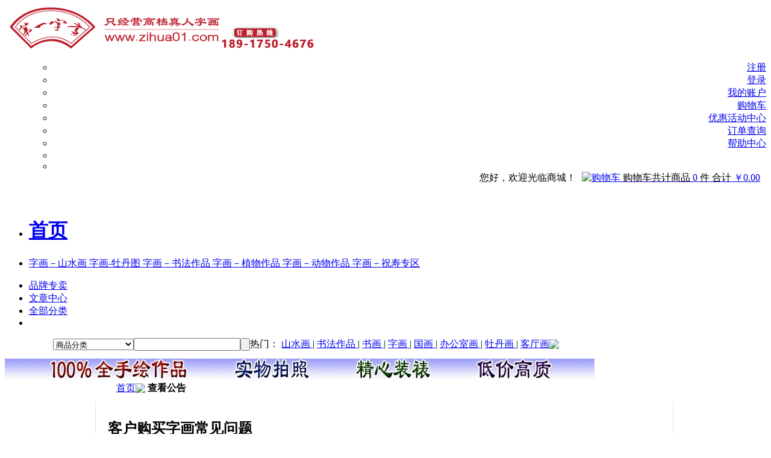

--- FILE ---
content_type: text/html; charset=utf-8
request_url: http://w.zihua01.com/affiche/show-48.aspx
body_size: 41729
content:

<!DOCTYPE html PUBLIC "-//W3C//DTD XHTML 1.0 Transitional//EN" "http://www.w3.org/TR/xhtml1/DTD/xhtml1-transitional.dtd">
<html xmlns="http://www.w3.org/1999/xhtml"><!-- InstanceBegin template="/Templates/Default.dwt" codeOutsideHTMLIsLocked="false" -->
<head>
        <!--系统页头信息标签-->
		<meta http-equiv="Content-Type" content="text/html; charset=utf-8" />
        
        <script language="javascript" type="text/javascript">
            var applicationPath = "";
            var skinPath = "/themes/redmall/zh-cn";
        </script>
                
<meta http-equiv="content-language" content="zh-CN" />
<link rel="icon" type="image/x-icon" href="http://w.zihua01.com/favicon.ico" media="screen" />
<link rel="shortcut icon" type="image/x-icon" href="http://w.zihua01.com/favicon.ico" media="screen" />
<meta name="author" content="Hishop development team" />
<meta name="GENERATOR" content="Hishop 5.2 (KB52002)" />
<meta name="Copyright" content="Powered by Hishop 5.2 (C) 2002-2009 Hiwei Inc." />

        <title>客户购买字画常见问题 - 第一字画网 Powered by Hishop</title>

        <meta name="description" content="字画★山水画★书法作品★水墨画★书画国画,书法作品最好的国画★字画★山水画★书法作品，水墨画_字画★山水画★书法作品水墨画★书画★第一字画网交易平台。" />
<meta name="keywords" content="字画,书法作品,山水画,水墨画,书画,国画" />

        <!--结束-->
		<link href="/themes/redmall/zh-cn/style/css.css" rel="stylesheet" type="text/css" />
		<script src="/utility/jquery-1.3.2.min.js" type="text/javascript"></script>
		<script src="/themes/redmall/zh-cn/script/web_qq.js" type="text/javascript"></script>
		<script src="/utility/validate/pagevalidator.js" type="text/javascript"></script>
		<link rel="stylesheet" href="/themes/redmall/zh-cn/style/pagevalidator.css" type="text/css" media="screen" />
        <!-- InstanceBeginEditable name="head" --><!-- InstanceEndEditable -->
</head>

<body>
<form name="aspnetForm" method="post" action="/affiche/show-48.aspx" id="aspnetForm">
<div>
<input type="hidden" name="__EVENTTARGET" id="__EVENTTARGET" value="" />
<input type="hidden" name="__EVENTARGUMENT" id="__EVENTARGUMENT" value="" />
<input type="hidden" name="__VIEWSTATE" id="__VIEWSTATE" value="/[base64]/[base64]/[base64]/L2xpc3RQcm9kdWN0LmFzcHg/[base64]/lm77nmb7lr7/lm77kuYvlpJbvvIzmiYDmnInnmoTlrZfnlLvkvZzlk4Hlhajpg6jmmK/ogIHluIjlhajmiYvnu5jlrozmiJDnmoTlrZfnlLvkvZzlk4HvvIznu53ml6DljbDliLfnlLvlkozljYrljbDnmoTnlLvvvIzor7fmlL7lv4PpgInotK3jgILvvIjljbDliLfnlLvmnKzouqvmsqHmnInoibrmnK/msLTlh4bvvIzlj6rlgLzlh6DljYHlhYPnmoTmiJDmnKzku7fjgILmiJHku6znmoTlrZfnlLvkvZzlk4Hpg73mmK/ogIHluIjlhajmiYvnu5jlrozmiJDnmoTvvIzln7rmnKzkuIrmr4/luYXkvZzlk4Hpg73lj6rmnInkuIDlia/vvIzmgqjlj6/ku6XmlL7lv4PotK3kubDvvIzmiJHku6zku47kuovlrZfnlLvooYzkuJrlpJrlubTkuobvvIzkuI3kvJrljZblh6DluYXkvY7ku7fnmoTljbDliLfnlLvmnaXlnY/oh6rlt7HnmoTlkI3lo7DvvIznlJroh7PmiJHku6zkuIDnmb7lpJrlhYPoo4Xoo7Hlpb3nmoTkvZzlk4HvvIzpg73lj6/ku6Xkv53or4HmmK/[base64]/[base64]/lj7DmmL7npLrlmajoibLlvanjgIHliIbovqjnjofnrYnlm6DntKDvvIzlrp7niankuI7nhafniYfkuK3nmoTlj6/og73kvJrkuqfnlJ/[base64]/ov5DotLnmgI7kuYjorqHnrpfvvJ8gPGJyIC8+DQo8YnIgLz4NCjwvc3Ryb25nPuetlO+8mjHjgIHmnInoo4Xoo7Hlpb3nmoTnjrDmiJDkvZzlk4HvvIzmoLnmja7ot6/nqIvnmoTov5zov5HvvIzkuIDoiKzlnKgyLTTlpKnlt6blj7PvvIzmiJHku6zkuIDoiKzlj5HpobrkuLDlv6vpgJLkuLrkuLvjgII8YnIgLz4NCjLjgIHpnIDopoHoo4Xoo7HnmoTkvZzlk4HvvIzmoLnmja7kvZzlk4HnmoTlsLrlr7jlpKflsI/[base64]/lubTlh6DljYPlia/kvZzlk4HnmoTlj5HotKfph4/vvIzmiJHku6znhp/[base64]/[base64]/oeiqieWcqOS4mueVjOW9ouaIkOS6huS4gOWumueahOefpeWQjeW6puWSjOiJr+WlveeahOWPo+eikSzkuZ/mnInkuoboh6rlt7Hlm7rlrprnmoTlrqLmiLfnvqTvvIzmiYDku6Us5oiR5Lus5LiN5Y+v6IO95Lmf57ud5a+55LiN5Lya5ou/6Ieq5bex55qE5L+h6KqJ5byA546p56yRLjxiciAvPg0KJm5ic3A7Jm5ic3A7Jm5ic3A7IOWFtuasoSznrKzkuIDlrZfnlLvnvZHlt7Lnu4/lnKjlm73lrrbnvZHnu5znm7jlhbPnm5HnrqHpg6jpl6jlrp7lkI3lpIfmoYjvvIzlubbkuJTmjqXlj5fkuK3lm73kupLogZTnvZHljY/kvJrnmoTkuKXmoLznm5HnrqHvvIzku7vkvZXmrLrpqpfmtojotLnogIXnmoTooYzkuLrpg73lj6/og73luKbmnaXlsIHlupfmlbTpob/nmoTpo47pmanjgILmiYDku6Us56ys5LiA5a2X55S7572R5Z2a5a6I6K+a5L+h57uP6JCl5LmL6YGT77yM5omA5pyJ5L2c5ZOB5Z2H5aaC5a6e5o+P6L+w77yM5L+d55yf5L+d5a6e44CCPGJyIC8+DQombmJzcDsmbmJzcDsmbmJzcDsg5pyA5ZCOLOS4uuS6huS/nemanOa2iOi0ueiAheeahOadg+ebiizmiJHku6zmjqjooYzmnoHkuLrkurrmgKfljJbnmoTkuqflk4HllK7lkI7mlL/[base64]/[base64]/[base64]/kvJroh6rliqjlsIbmgqjnmoTlr4bnoIHpgJrov4dlbWFpbOWRiuivieaCqO+8jOaCqOWPr+S7peeZu+W9lSZxdW90O+S8muWRmOS4reW/gyZxdW90O+WOu+abtOaUueWvhuegge+8jOS7peehruS/[base64]/ku5jlrp08YnIgLz4NCuebruWJjeWbveWGheacgOWkp++8jOacgOiuqeS6uuaUvuW/g+eahOesrOS4ieaWueaUr+S7mOW5s+WPsOOAguesrOS4gOWtl+eUu+e9keS4uuaUr+S7mOWuneeahOmVv+acn+WNj+iuruivmuS/[base64]/meenjeaWueW8j+OAgjwvcD4NCjxwPuS7mOasvuaWueW8j+S4iSZuYnNwOyZuYnNwOyDlv6vpgJLotKfliLDku5jmrL48YnIgLz4NCui0p+WIsOS7mOasvumcgOa7oei2s+S7peS4i+adoeS7tjxiciAvPg0K4pGgIOmhuuS4sOW/q+mAkuiDvea0vumAgeeahOWcsOWMujxiciAvPg0K4pGhIOmcgOWPpuWKoDMl5Luj5pS26LSn5qy+55qE5omL57ut6LS5PGJyIC8+DQombmJzcDs8L3A+DQo8L3NwYW4+PC9kaXY+DQo8cD4mbmJzcDs8L3A+ZAIyDw8WAh8FBSHlhajmiYvnu5jlrZfnlLvnmoTllK/kuIDmgKfor7TmmI5kZAI1Dw8WAh8FBRvmlZnluIjoioLpgIHnpLzkuovpobnor7TmmI5kZAI3D2QWAmYPZBYCZg88KwAJAgAPFgQfBhYFAh8CDwICAgECIB8HAgVkARYEHwhkHwkCAhYKZg9kFgQCAQ8WAh8FBQzmlK/ku5jmlrnlvI9kAgMPPCsACQEADxYEHwYWAB8HAgFkFgJmD2QWBGYPFQISL2hlbHAvc2hvdy01OC5hc3B4DOaUr+S7mOW3peWFt2QCAQ8WAh8FBQzmlK/[base64]/[base64]" />
</div>

<script type="text/javascript">
//<![CDATA[
var theForm = document.forms['aspnetForm'];
if (!theForm) {
    theForm = document.aspnetForm;
}
function __doPostBack(eventTarget, eventArgument) {
    if (!theForm.onsubmit || (theForm.onsubmit() != false)) {
        theForm.__EVENTTARGET.value = eventTarget;
        theForm.__EVENTARGUMENT.value = eventArgument;
        theForm.submit();
    }
}
//]]>
</script>


<div>

	<input type="hidden" name="__VIEWSTATEGENERATOR" id="__VIEWSTATEGENERATOR" value="07F97961" />
	<input type="hidden" name="__EVENTVALIDATION" id="__EVENTVALIDATION" value="/wEWEALIy+TLAgKm7/mnDQKvgK/KAQLKoqGCCQKPwYyeBgLchrfeBAL578jDAgLchv/dBALi+OroCAL477zDAgKW0/ODAwLKotmCCQKzvN2oCQLNosWCCQKBsejTAwLAu+TaDLDB+qiIfCTLyTmSDD4Ctp9lxl16" />
</div>

<!--在线客服-->
<div id="qq_right" style="top:30px;left:-146px;position:absolute;z-index:100;">
<div class="a">
  <div class="b"></div>
  <div class="c">
  	


	<div class="closekf" onclick="closekf();">关闭在线客服</div>
  </div>
  <div class="d"></div>
</div>
<div class="e" id="e" onmouseover="showKefu(this);"></div>
</div>
<!--新top-->






<div id="top" class="width-global">
  <div id="logo">
    
    <img src="/Storage/logo.jpg" style="border-width:0px;" />
  </div><!--Logo-->
  <div class="quicklinkbox">
    <ul class="quicklink">
      
      <table width="100%" border="0" cellpadding="0" cellspacing="0">
        <tr>
          <td align="right"><ul class="quicklink">
		 <li> <a id="AffichesDetails_Common_Link_CreateUser1" href="/Register.aspx">注册</a> </li>
		 <li>  <a id="AffichesDetails_Common_Link_Login1" href="/login.aspx">登录</a></li>
		 <li>  <a href="/user/UserDefault.aspx">我的账户</a> </li>
          <li>   <a href="/ShoppingCart.aspx">购物车</a></li>
          
          <li>   <a href="/Promotes.aspx?PromoteType={0}">优惠活动中心</a></li>
          <li>   <a href="/user/UserOrders.aspx">订单查询</a></li>
            
            <li> <a href="/Helps.aspx">帮助中心</a></li>
          <li>   </li>
          <li>    </li>
          </ul>
          </td>
        </tr>
        <tr>
          <td align="right">
            
<table cellspacing="0" cellpadding="0">
<tr>
    <td style="padding-right:10px;">您好，欢迎光临商城！ <span class="login_logout">
	
	
	 </span></td>
		   <td style="padding-right:10px;">
		    <a href="/ShoppingCart.aspx"><img src="/themes/redmall/zh-cn/images/icon-shoppingcart.jpg" alt="购物车" height="18" longdesc="您的购物车信息" width="19" />  <span style="color:#000000">购物车共计商品 </span><span class="color-clew">0</span> <span style="color:#000000">件
              合计</span> <span class="color-clew">￥0.00</span>      </a>
           </td>
  </tr>
</table>
         </td>
        </tr>
      </table>
      </ul>
  </div>
  <br class="clear-all" />
</div>
<!--顶部信息结束-->
<div id="header" class="width-global">
  <div class="nav-box">
    <ul class="navlist">
      <li>
        <h1 id="tag-index"><a href="/default.aspx">首页</a></h1>
      </li>
      <li class="nav-proclass"><span id="AffichesDetails_ctl13___dlstMainCategorys"><span>
        <a href='/browse/category-75.aspx'>
            字画－山水画
        </a>
    </span><span>
        
    </span><span>
        <a href='/browse/category-199.aspx'>
            字画-牡丹图
        </a>
    </span><span>
        
    </span><span>
        <a href='/browse/category-160.aspx'>
            字画－书法作品
        </a>
    </span><span>
        
    </span><span>
        <a href='/browse/category-163.aspx'>
            字画－植物作品
        </a>
    </span><span>
        
    </span><span>
        <a href='/browse/category-162.aspx'>
            字画－动物作品
        </a>
    </span><span>
        
    </span><span>
        <a href='/browse/category-183.aspx'>
            字画－祝寿专区
        </a>
    </span></span>

     </li>
    </ul>
    <ul class="nav-slist">
      <li class="bg-slist-left"><a href="/Brand.aspx">品牌专卖</a></li>
	   
	    <li><a href="/Articles.aspx">文章中心</a></li>
	    <li><a href="/Category.aspx">全部分类</a></li>
      <li class="bg-slist-right"></li>
    </ul>
  </div>
  <div class="search-box">
    <div class="bg-searchbox-left">
      <div class="bg-searchbox-right">
	   

    <!--搜索栏结束-->
	 <table border="0" align="left" cellpadding="0" cellspacing="0" class="search-simple">
          <tr>
		  <td width="80" >			</td>
		  
            <td class="searchclass">
		
			</td>
            <td>
			
		<select id="drop_Private_Search_Class">
	<option selected="selected" value="">商品分类</option>
	<option value="75">字画－山水画</option>
	<option value="199">字画-牡丹图</option>
	<option value="160">字画－书法作品</option>
	<option value="163">字画－植物作品</option>
	<option value="162">字画－动物作品</option>
	<option value="183">字画－祝寿专区</option>
	<option value="161">字画－人物作品</option>
	<option value="212">字画－四条屏</option>
	<option value="165">纸墨笔砚</option>
	<option value="179">满500元特价选购区</option>
	<option value="184">镇店之宝</option>
	<option value="209">大师专区</option>

</select>
			
			</td>
            <td>
		<input class="search-input" id="txt_Private_Search_Keywords" />
		
			
			</td><td >
	<input name="搜索" type="button" class="search-btn" id="搜索" onclick="search()" />
	<input id="url" type="hidden" value="/listProduct.aspx" />
		
			
			</td>
			
		    <td   class="xiatian_1">
			
			<div class="keywords">
			热门：
      <a href='/listProduct.aspx?keywords=%e5%b1%b1%e6%b0%b4%e7%94%bb'>
       山水画
      </a>
   
      <span class="spirlLines"> | </span> 
   
      <a href='/listProduct.aspx?keywords=%e4%b9%a6%e6%b3%95%e4%bd%9c%e5%93%81'>
       书法作品
      </a>
   
      <span class="spirlLines"> | </span> 
   
      <a href='/listProduct.aspx?keywords=%e4%b9%a6%e7%94%bb'>
       书画
      </a>
   
      <span class="spirlLines"> | </span> 
   
      <a href='/listProduct.aspx?keywords=%e5%ad%97%e7%94%bb'>
       字画
      </a>
   
      <span class="spirlLines"> | </span> 
   
      <a href='/listProduct.aspx?keywords=%e5%9b%bd%e7%94%bb'>
       国画
      </a>
   
      <span class="spirlLines"> | </span> 
   
      <a href='/listProduct.aspx?keywords=%e5%8a%9e%e5%85%ac%e5%ae%a4%e7%94%bb'>
       办公室画
      </a>
   
      <span class="spirlLines"> | </span> 
   
      <a href='/listProduct.aspx?keywords=%e7%89%a1%e4%b8%b9%e7%94%bb'>
       牡丹画
      </a>
   
      <span class="spirlLines"> | </span> 
   
      <a href='/listProduct.aspx?keywords=%e5%ae%a2%e5%8e%85%e7%94%bb'>
       客厅画
      </a>
   
	</div></td>
			
            <td>
			<nobr>
			
			
			<span class="float_left" >
		
		<a href="/ProductSearch.aspx"><img src="/themes/redmall/zh-cn/images/btn-search-senior.jpg" id="AffichesDetails_Search___ThemesImage2" /></a>
			
			
			</span></nobr></td>
          </tr>
    </table>
	
	
	
	
               
  
  <script type="text/javascript">
      function search() {
          var item = $("#drop_Private_Search_Class").val();
          var key = $("#txt_Private_Search_Keywords").val();
          if (key == undefined)
              key = "";

          var url = $("#url").val() + "?keywords=" + key + "&categoryId=" + item;
          window.location.href = encodeURI(url);
      }

      $(document).ready(function() {
          $('#txt_Private_Search_Keywords').keydown(function(e) {
              if (e.keyCode == 13) {
                  search();
              }
          })

//          var urlLocationStr = document.location.href;
//          var Keyword = /keywords=/;
//          Keyword.exec(urlLocationStr);
//          var keywordString = RegExp.rightContext;

//          keywordString = keywordString.substr(0, keywordString.indexOf("&"));
//          $('#txt_Private_Search_Keywords').val(decodeURI(keywordString));
      });
  </script>


   
       <p>&nbsp;</p>
      </div>
    </div>
  </div>
</div>
<!--导航、搜索栏样式结束-->
<div class="width-global" style="overflow:hidden; width:980px;"> <span id="AffichesDetails_ctl17"><span><table cellspacing="0" cellpadding="0" border="0" style="border-style:None;width:980px;border-collapse:collapse;">
	<tr>
		<td><a target="_blank"><img src="/Storage/Content/7898e0a0926e4201a60c777897af7e78.jpg" style="height:36px;width:979px;border-width:0px;" /></a></td>
	</tr>
</table></span></span></div><!--顶部广告位结束-->
<!-- InstanceBeginEditable name="EditRegion" -->
      <table width="960" border="0" align="center" cellpadding="0" cellspacing="0" class="bodycontent">
        <tr>
          <td width="784" align="left" valign="top">
			<table width="964" height="27" border="0" cellpadding="0" cellspacing="0" class="search_exact_bg">
            <tr>
              <td width="10" align="left"><img src="/themes/redmall/zh-cn/images/search_exact_left.jpg" width="4" height="27" /></td>
              <td width="19"><img src="/themes/redmall/zh-cn/images/icon6.jpg" width="14" height="12" /></td>
              <td width="26"><a href="/default.aspx">首页</a></td>
              <td width="13"><img src="/themes/redmall/zh-cn/images/noe.gif"/></td>
              <td width="685"><span style="font-weight:700;">
                查看公告
              </span></td>
              <td width="11" align="right"><img src="/themes/redmall/zh-cn/images/search_exact_right.jpg" width="4" height="27" /></td>
            </tr>
          </table>
          
<table width="960" border="0" cellspacing="0" cellpadding="0">
      <tr>
        <td height="7" class="contentTop_1"></td>
      </tr>
      <tr>
        <td style="border-left:1px solid #e4e4e4;border-right:1px solid #e4e4e4; padding:10px 20px;"><table width="100%" border="0" cellspacing="0" cellpadding="0">
          <tr>
            <td class="text_center pad9"><h2>客户购买字画常见问题</h2></td>
          </tr>
          <tr>
            <td class="contentTate pad0 text_center">日期：<span class="contentColor pad10">2011-06-16</span>【<span style="cursor:pointer;" onclick="window.close();">关闭</span>】</td>
          </tr>
          <tr>
            <td id="content" class="pad11"><p><span style="color: rgb(255,0,0)"><span style="font-size: large"><strong>常见问题：<br />
</strong></span></span>&nbsp;</p>
<div style="text-align: justify"><span style="font-size: medium"><strong>1、第一字画网的字画作品全部都是真人手绘作品吗？ <br />
<br />
</strong>答：第一字画网的已上架的作品，有一千多幅，除了几幅金粉印制的百福图百寿图之外，所有的字画作品全部是老师全手绘完成的字画作品，绝无印刷画和半印的画，请放心选购。（印刷画本身没有艺术水准，只值几十元的成本价。我们的字画作品都是老师全手绘完成的，基本上每幅作品都只有一副，您可以放心购买，我们从事字画行业多年了，不会卖几幅低价的印刷画来坏自己的名声，甚至我们一百多元装裱好的作品，都可以保证是全手绘的作品。）&nbsp;<br />
<strong>&nbsp;<br />
2、网上的作品照片和实物是否完全一样？<br />
<br />
</strong>答：第一字画网所有的作品，都是实物拍照的，收到的作品和网上的照片能保证是一模一样的，因为每幅作品都只有一副，是原作一对一拍照并编号的，出售后就没有重复的了，所以不存在实物与照片不一样的情况。但因当天光线,每台显示器色彩、分辨率等因素，实物与照片中的可能会产生一些差别。另一方面，大部分作品的实物效果会优于照片。<br />
<strong>&nbsp;<br />
&nbsp;<br />
3、订购的字画作品，几天能收到？运费怎么计算？ <br />
<br />
</strong>答：1、有装裱好的现成作品，根据路程的远近，一般在2-4天左右，我们一般发顺丰快递为主。<br />
2、需要装裱的作品，根据作品的尺寸大小，装裱时间一般在3-5天左右，快递时间则另计。<br />
3、本站购物满300元，即包国内快递费。（海外快递运费按实收取）</span></div>
<div style="text-align: justify"><span style="font-size: medium"><strong><br />
4、订购的作品是如何包装发货的？<br />
<br />
</strong>答：1、您订购的字画作品，装裱完成后卷起来加固包装，包装用PVC管或加固加厚的圆筒，防压防折。（每年几千副作品的发货量，我们熟悉字画发货包装的细节，特别的加固包装，确实快递运输途中防压防折）<br />
2、我们发货发顺丰快递为主，顺丰不到的地区发中通或邮政特快EMS。
<p><strong><br />
5、第一字画网的作品品质有保证吗？<br />
<br />
</strong>答：首先第一字画网已经经营字画作品4年了,在字画定位、作品装裱等方面都积累了一定的经验,数年良好的信誉在业界形成了一定的知名度和良好的口碑,也有了自己固定的客户群，所以,我们不可能也绝对不会拿自己的信誉开玩笑.<br />
&nbsp;&nbsp;&nbsp; 其次,第一字画网已经在国家网络相关监管部门实名备案，并且接受中国互联网协会的严格监管，任何欺骗消费者的行为都可能带来封店整顿的风险。所以,第一字画网坚守诚信经营之道，所有作品均如实描述，保真保实。<br />
&nbsp;&nbsp;&nbsp; 最后,为了保障消费者的权益,我们推行极为人性化的产品售后政策：<br />
&nbsp;&nbsp;&nbsp; 1：凡在本站购买的作品，如作品实物与照片不一样，无条件退货退款。 <br />
&nbsp;&nbsp;&nbsp; 2：凡在本站购买的产品，如有印刷画，可退一赔一。</p>
<p><strong><br />
6、如何订购商品？</strong> <br />
<br />
答：您可以首先浏览我们的网站了解作品。看到您喜欢的作品您可以直接在我们的网站上实现订购。您也可以和我们网站的客服人员联系订购。</p>
<p><strong><br />
7、为什么要注册会员？ <br />
<br />
</strong>答：只有注册用户才可以送所购作品的装裱。<br />
只有注册用户才可以登录&quot;会员中心&quot;，使用更多的会员购物功能,管理自己的资料。</p>
<p><strong><br />
8、忘记了密码怎么办？ <br />
<br />
</strong>答：为了保护客户利益，我们无法看到您的密码。当您忘记密码时，请登录注册页面，点击&quot;忘记密码&quot;，系统会自动将您的密码通过email告诉您，您可以登录&quot;会员中心&quot;去更改密码，以确保您的利益。</p>
<p><strong><br />
9、我看中了一款产品，请问应该如何付款？<br />
<br />
</strong>答：付款方式一&nbsp;&nbsp; 支付宝<br />
目前国内最大，最让人放心的第三方支付平台。第一字画网为支付宝的长期协议诚信商家，多年来客户投诉事件为零，推荐使用。</p>
<p>付款方式二&nbsp;&nbsp; 银行汇款<br />
适用于没有支付宝和网银账号的客户，推荐采用这种方式。</p>
<p>付款方式三&nbsp;&nbsp; 快递货到付款<br />
货到付款需满足以下条件<br />
① 顺丰快递能派送的地区<br />
② 需另加3%代收货款的手续费<br />
&nbsp;</p>
</span></div>
<p>&nbsp;</p></td>
          </tr>
        </table>
          <table width="100%" border="0" cellspacing="0" cellpadding="0">
            <tr>
                <td class="contentTate pad0"><span id="AffichesDetails_lblFront">上一篇公告：</span><a id="AffichesDetails_btnFront" href="javascript:__doPostBack('AffichesDetails$btnFront','')">全手绘字画的唯一性说明</a><br />
                <span id="AffichesDetails_lblNext">下一篇公告：</span><a id="AffichesDetails_btnNext" href="javascript:__doPostBack('AffichesDetails$btnNext','')">教师节送礼事项说明</a>
            </tr>
                  </table></td>
      </tr>
      <tr>
        <td height="7" class="contentBottom_2"></td>
      </tr>
      <tr>
        <td>&nbsp;</td>
      </tr>
    </table>
    </td>
        </tr>
      </table>
    <!-- InstanceEndEditable --><!--可编辑区域-->







  
  <table width="960" border="0" align="center" cellpadding="0" cellspacing="0" class="table_help" style="margin-top:20px;">
  <tr>
    <td ><div class="border-inside">
     <table id="AffichesDetails_ctl19___dlstHelpCategories" class="helplist" cellspacing="0" cellpadding="0" align="Center" border="0" style="width:100%;border-collapse:collapse;">
	<tr>
		<td valign="top" style="font-size:12px;">
 <table class="helplist" width="100%">
      <tr>
        <th>支付方式</th>
      
      </tr>
      <tr>
        <td align="center" >  <table id="AffichesDetails_ctl19___dlstHelpCategories_ctl00_dlstHelp" cellspacing="0" border="0" style="width:95%;border-collapse:collapse;">
			<tr>
				<td>
                          <a href='/help/show-58.aspx' target="_blank"  Title='支付工具'>
                                <span class="helpicon" style="font:12px;">支付工具</span>
                            </a>
                          </td>
			</tr>
		</table></td>
      </tr>
    </table>
   </td><td valign="top" style="font-size:12px;">
 <table class="helplist" width="100%">
      <tr>
        <th>购物指南</th>
      
      </tr>
      <tr>
        <td align="center" >  <table id="AffichesDetails_ctl19___dlstHelpCategories_ctl01_dlstHelp" cellspacing="0" border="0" style="width:95%;border-collapse:collapse;">
			<tr>
				<td>
                          <a href='/help/show-61.aspx' target="_blank"  Title='购买流程'>
                                <span class="helpicon" style="font:12px;">购买流程</span>
                            </a>
                          </td>
			</tr><tr>
				<td>
                          <a href='/help/show-18.aspx' target="_blank"  Title='购买问题'>
                                <span class="helpicon" style="font:12px;">购买问题</span>
                            </a>
                          </td>
			</tr><tr>
				<td>
                          <a href='/help/show-25.aspx' target="_blank"  Title='质量保证'>
                                <span class="helpicon" style="font:12px;">质量保证</span>
                            </a>
                          </td>
			</tr>
		</table></td>
      </tr>
    </table>
   </td><td valign="top" style="font-size:12px;">
 <table class="helplist" width="100%">
      <tr>
        <th>联系我们</th>
      
      </tr>
      <tr>
        <td align="center" >  <table id="AffichesDetails_ctl19___dlstHelpCategories_ctl02_dlstHelp" cellspacing="0" border="0" style="width:95%;border-collapse:collapse;">
			<tr>
				<td>
                          <a href='/help/show-19.aspx' target="_blank"  Title='关于我们'>
                                <span class="helpicon" style="font:12px;">关于我们</span>
                            </a>
                          </td>
			</tr><tr>
				<td>
                          <a href='/help/show-20.aspx' target="_blank"  Title='招贤纳士'>
                                <span class="helpicon" style="font:12px;">招贤纳士</span>
                            </a>
                          </td>
			</tr>
		</table></td>
      </tr>
    </table>
   </td><td valign="top" style="font-size:12px;">
 <table class="helplist" width="100%">
      <tr>
        <th>合作伙伴</th>
      
      </tr>
      <tr>
        <td align="center" >  <table id="AffichesDetails_ctl19___dlstHelpCategories_ctl03_dlstHelp" cellspacing="0" border="0" style="width:95%;border-collapse:collapse;">
			<tr>
				<td>
                          <a href='/help/show-26.aspx' target="_blank"  Title='友情链接'>
                                <span class="helpicon" style="font:12px;">友情链接</span>
                            </a>
                          </td>
			</tr>
		</table></td>
      </tr>
    </table>
   </td><td valign="top" style="font-size:12px;">
 <table class="helplist" width="100%">
      <tr>
        <th>帮助中心</th>
      
      </tr>
      <tr>
        <td align="center" >  <table id="AffichesDetails_ctl19___dlstHelpCategories_ctl04_dlstHelp" cellspacing="0" border="0" style="width:95%;border-collapse:collapse;">
			<tr>
				<td>
                          <a href='/help/show-60.aspx' target="_blank"  Title='投诉建议'>
                                <span class="helpicon" style="font:12px;">投诉建议</span>
                            </a>
                          </td>
			</tr><tr>
				<td>
                          <a href='/help/show-62.aspx' target="_blank"  Title='字画常识'>
                                <span class="helpicon" style="font:12px;">字画常识</span>
                            </a>
                          </td>
			</tr>
		</table></td>
      </tr>
    </table>
   </td>
	</tr>
</table>
  
  
  
  
  
  
  
  
 
  </div></td>
    </tr>
</table>

<div class="page_w marginCenter">
  <div class="userLink">
  <div class="width-global friendlink">    <!--友情链接开始-->
<table><tr><td>  <h1>友情链接：</h1></td><td> <table id="AffichesDetails_ctl20___dlstFriendlyLinks" cellspacing="0" border="0" style="border-collapse:collapse;">
	<tr>
		<td colspan="10">
        <table width="100%" border="0" align="center" cellpadding="0" cellspacing="0" style="margin-right:4px;">
            <tr>
</td>
	</tr><tr>
		<td style="font-size:12px;">
                <td width="95px">
                    <a href='http://www.zihua01.com' target="_blank">
                    书法作品
                    </a></td>
    </td><td style="font-size:12px;">
                <td width="95px">
                    <a href='http://www.zihua01.com' target="_blank">
                    山水画
                    </a></td>
    </td><td style="font-size:12px;">
                <td width="95px">
                    <a href='http://www.zihua01.com' target="_blank">
                    字画网
                    </a></td>
    </td><td style="font-size:12px;">
                <td width="95px">
                    <a href='http://www.zihua01.com' target="_blank">
                    字画
                    </a></td>
    </td><td style="font-size:12px;">
                <td width="95px">
                    <a href='http://www.zihua01.com' target="_blank">
                    风水画
                    </a></td>
    </td><td style="font-size:12px;">
                <td width="95px">
                    <a href='http://www.zihua01.com' target="_blank">
                    书画网
                    </a></td>
    </td><td style="font-size:12px;">
                <td width="95px">
                    <a href='http://www.zihua01.com' target="_blank">
                    国画
                    </a></td>
    </td><td style="font-size:12px;">
                <td width="95px">
                    <a href='http://www.52youpiao.com' target="_blank">
                    邮票价格查询
                    </a></td>
    </td><td style="font-size:12px;">
                <td width="95px">
                    <a href='http://www.taohuren.com' target="_blank">
                    紫砂壶
                    </a></td>
    </td><td></td>
	</tr><tr>
		<td colspan="10">
            </tr>
        </table>
    </td>
	</tr>
</table>
 </td></tr></table>
  </div>
    </div>
</div>

</div>

<table width="100%" border="0" cellpadding="0" cellspacing="0" class="mar_tb6" >
  <tr>
    <td  align="center" class="bottom">
		<script src='http://pw.cnzz.com/c.php?id=80227203&l=2' language='JavaScript' charset='gb2312'></script>
		<p><a href="http://www.beian.miit.gov.cn">沪ICP备12026361号</a></p>
<p><span style="font-family: 宋体; font-size: 10.5pt; mso-bidi-font-size: 11.0pt; mso-ascii-font-family: Calibri; mso-ascii-theme-font: minor-latin; mso-fareast-theme-font: minor-fareast; mso-hansi-font-family: Calibri; mso-hansi-theme-font: minor-latin; mso-bidi-font-family: 'Times New Roman'; mso-bidi-theme-font: minor-bidi; mso-ansi-language: EN-US; mso-fareast-language: ZH-CN; mso-bidi-language: AR-SA">订购热线：189-1750-4676&nbsp;&nbsp; </span><span lang="EN-US" style="font-family: &quot;Calibri&quot;, &quot;sans-serif&quot;; font-size: 10.5pt; mso-bidi-font-size: 11.0pt; mso-ascii-theme-font: minor-latin; mso-fareast-theme-font: minor-fareast; mso-hansi-theme-font: minor-latin; mso-bidi-font-family: 'Times New Roman'; mso-bidi-theme-font: minor-bidi; mso-ansi-language: EN-US; mso-fareast-language: ZH-CN; mso-bidi-language: AR-SA; mso-fareast-font-family: 宋体">021-36355973</span><span style="font-family: 宋体; font-size: 10.5pt; mso-bidi-font-size: 11.0pt; mso-ascii-font-family: Calibri; mso-ascii-theme-font: minor-latin; mso-fareast-theme-font: minor-fareast; mso-hansi-font-family: Calibri; mso-hansi-theme-font: minor-latin; mso-bidi-font-family: 'Times New Roman'; mso-bidi-theme-font: minor-bidi; mso-ansi-language: EN-US; mso-fareast-language: ZH-CN; mso-bidi-language: AR-SA">（固定电话拨打时间</span><span lang="EN-US" style="font-family: &quot;Calibri&quot;, &quot;sans-serif&quot;; font-size: 10.5pt; mso-bidi-font-size: 11.0pt; mso-ascii-theme-font: minor-latin; mso-fareast-theme-font: minor-fareast; mso-hansi-theme-font: minor-latin; mso-bidi-font-family: 'Times New Roman'; mso-bidi-theme-font: minor-bidi; mso-ansi-language: EN-US; mso-fareast-language: ZH-CN; mso-bidi-language: AR-SA; mso-fareast-font-family: 宋体"> 8:30---17:00</span><span style="font-family: 宋体; font-size: 10.5pt; mso-bidi-font-size: 11.0pt; mso-ascii-font-family: Calibri; mso-ascii-theme-font: minor-latin; mso-fareast-theme-font: minor-fareast; mso-hansi-font-family: Calibri; mso-hansi-theme-font: minor-latin; mso-bidi-font-family: 'Times New Roman'; mso-bidi-theme-font: minor-bidi; mso-ansi-language: EN-US; mso-fareast-language: ZH-CN; mso-bidi-language: AR-SA">）</span></p>
<p><span style="font-family: 宋体; mso-ascii-font-family: Calibri; mso-ascii-theme-font: minor-latin; mso-fareast-theme-font: minor-fareast; mso-hansi-font-family: Calibri; mso-hansi-theme-font: minor-latin; mso-fareast-font-family: 宋体">地址：上海市南阳北路</span><span lang="EN-US"><font face="Calibri">38</font></span><span style="font-family: 宋体; mso-ascii-font-family: Calibri; mso-ascii-theme-font: minor-latin; mso-fareast-theme-font: minor-fareast; mso-hansi-font-family: Calibri; mso-hansi-theme-font: minor-latin; mso-fareast-font-family: 宋体">号，</span><span lang="EN-US"><font face="Calibri"> E-mail:zihua-01@163.com</font><o:p></o:p></span></p>
<p>&nbsp;</p>

	</td>
  </tr>
</table>
</form>
</body>
<!-- InstanceEnd --></html>

<p align="center" style="font-size:12px;font-family:Calibri,Microsoft Sans Serif">Powered by <a href="http://www.92hi.com" target="_blank"><font color="#0033CC">Hishop</font> <font color="#FF6633">5.2</font></a> &copy; 2002 - 2009 <a href="http://www.hiwei.net" target="_blank">Hiwei</a> Inc.</p>